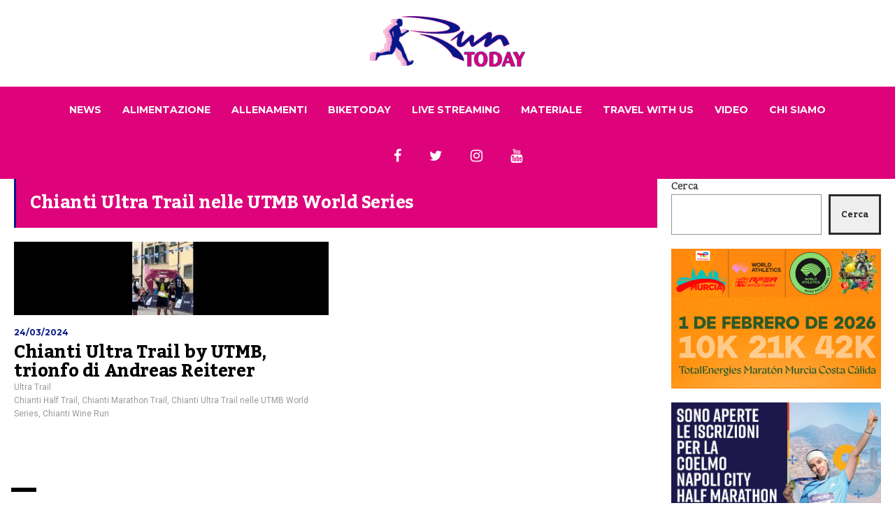

--- FILE ---
content_type: text/html; charset=UTF-8
request_url: https://runtoday.it/tag/chianti-ultra-trail-nelle-utmb-world-series/
body_size: 63371
content:


<!DOCTYPE html>

<html lang="it-IT">

	<head>

    	<meta name="viewport" content="width=device-width, initial-scale=1, user-scalable=no">

        <meta charset="UTF-8">

        
        <link rel="pingback" href="https://runtoday.it/xmlrpc.php" />

		<meta name='robots' content='index, follow, max-image-preview:large, max-snippet:-1, max-video-preview:-1' />
	<style>img:is([sizes="auto" i], [sizes^="auto," i]) { contain-intrinsic-size: 3000px 1500px }</style>
	
	<!-- This site is optimized with the Yoast SEO plugin v26.7 - https://yoast.com/wordpress/plugins/seo/ -->
	<title>Chianti Ultra Trail nelle UTMB World Series Archivi - RunToDay</title>
	<link rel="canonical" href="https://runtoday.it/tag/chianti-ultra-trail-nelle-utmb-world-series/" />
	<meta property="og:locale" content="it_IT" />
	<meta property="og:type" content="article" />
	<meta property="og:title" content="Chianti Ultra Trail nelle UTMB World Series Archivi - RunToDay" />
	<meta property="og:url" content="https://runtoday.it/tag/chianti-ultra-trail-nelle-utmb-world-series/" />
	<meta property="og:site_name" content="RunToDay" />
	<script type="application/ld+json" class="yoast-schema-graph">{"@context":"https://schema.org","@graph":[{"@type":"CollectionPage","@id":"https://runtoday.it/tag/chianti-ultra-trail-nelle-utmb-world-series/","url":"https://runtoday.it/tag/chianti-ultra-trail-nelle-utmb-world-series/","name":"Chianti Ultra Trail nelle UTMB World Series Archivi - RunToDay","isPartOf":{"@id":"https://runtoday.it/#website"},"primaryImageOfPage":{"@id":"https://runtoday.it/tag/chianti-ultra-trail-nelle-utmb-world-series/#primaryimage"},"image":{"@id":"https://runtoday.it/tag/chianti-ultra-trail-nelle-utmb-world-series/#primaryimage"},"thumbnailUrl":"https://runtoday.it/wp-content/uploads/2024/03/Progetto-senza-titolo-10.jpg","breadcrumb":{"@id":"https://runtoday.it/tag/chianti-ultra-trail-nelle-utmb-world-series/#breadcrumb"},"inLanguage":"it-IT"},{"@type":"ImageObject","inLanguage":"it-IT","@id":"https://runtoday.it/tag/chianti-ultra-trail-nelle-utmb-world-series/#primaryimage","url":"https://runtoday.it/wp-content/uploads/2024/03/Progetto-senza-titolo-10.jpg","contentUrl":"https://runtoday.it/wp-content/uploads/2024/03/Progetto-senza-titolo-10.jpg","width":1920,"height":450},{"@type":"BreadcrumbList","@id":"https://runtoday.it/tag/chianti-ultra-trail-nelle-utmb-world-series/#breadcrumb","itemListElement":[{"@type":"ListItem","position":1,"name":"Home","item":"https://runtoday.it/"},{"@type":"ListItem","position":2,"name":"Chianti Ultra Trail nelle UTMB World Series"}]},{"@type":"WebSite","@id":"https://runtoday.it/#website","url":"https://runtoday.it/","name":"RunToDay","description":"Running &amp; More","potentialAction":[{"@type":"SearchAction","target":{"@type":"EntryPoint","urlTemplate":"https://runtoday.it/?s={search_term_string}"},"query-input":{"@type":"PropertyValueSpecification","valueRequired":true,"valueName":"search_term_string"}}],"inLanguage":"it-IT"}]}</script>
	<!-- / Yoast SEO plugin. -->


<link rel='dns-prefetch' href='//fonts.googleapis.com' />
<link rel="alternate" type="application/rss+xml" title="RunToDay &raquo; Feed" href="https://runtoday.it/feed/" />
<link rel="alternate" type="application/rss+xml" title="RunToDay &raquo; Feed dei commenti" href="https://runtoday.it/comments/feed/" />
<link rel="alternate" type="application/rss+xml" title="RunToDay &raquo; Chianti Ultra Trail nelle UTMB World Series Feed del tag" href="https://runtoday.it/tag/chianti-ultra-trail-nelle-utmb-world-series/feed/" />
<script type="text/javascript">
/* <![CDATA[ */
window._wpemojiSettings = {"baseUrl":"https:\/\/s.w.org\/images\/core\/emoji\/16.0.1\/72x72\/","ext":".png","svgUrl":"https:\/\/s.w.org\/images\/core\/emoji\/16.0.1\/svg\/","svgExt":".svg","source":{"concatemoji":"https:\/\/runtoday.it\/wp-includes\/js\/wp-emoji-release.min.js?ver=6.8.3"}};
/*! This file is auto-generated */
!function(s,n){var o,i,e;function c(e){try{var t={supportTests:e,timestamp:(new Date).valueOf()};sessionStorage.setItem(o,JSON.stringify(t))}catch(e){}}function p(e,t,n){e.clearRect(0,0,e.canvas.width,e.canvas.height),e.fillText(t,0,0);var t=new Uint32Array(e.getImageData(0,0,e.canvas.width,e.canvas.height).data),a=(e.clearRect(0,0,e.canvas.width,e.canvas.height),e.fillText(n,0,0),new Uint32Array(e.getImageData(0,0,e.canvas.width,e.canvas.height).data));return t.every(function(e,t){return e===a[t]})}function u(e,t){e.clearRect(0,0,e.canvas.width,e.canvas.height),e.fillText(t,0,0);for(var n=e.getImageData(16,16,1,1),a=0;a<n.data.length;a++)if(0!==n.data[a])return!1;return!0}function f(e,t,n,a){switch(t){case"flag":return n(e,"\ud83c\udff3\ufe0f\u200d\u26a7\ufe0f","\ud83c\udff3\ufe0f\u200b\u26a7\ufe0f")?!1:!n(e,"\ud83c\udde8\ud83c\uddf6","\ud83c\udde8\u200b\ud83c\uddf6")&&!n(e,"\ud83c\udff4\udb40\udc67\udb40\udc62\udb40\udc65\udb40\udc6e\udb40\udc67\udb40\udc7f","\ud83c\udff4\u200b\udb40\udc67\u200b\udb40\udc62\u200b\udb40\udc65\u200b\udb40\udc6e\u200b\udb40\udc67\u200b\udb40\udc7f");case"emoji":return!a(e,"\ud83e\udedf")}return!1}function g(e,t,n,a){var r="undefined"!=typeof WorkerGlobalScope&&self instanceof WorkerGlobalScope?new OffscreenCanvas(300,150):s.createElement("canvas"),o=r.getContext("2d",{willReadFrequently:!0}),i=(o.textBaseline="top",o.font="600 32px Arial",{});return e.forEach(function(e){i[e]=t(o,e,n,a)}),i}function t(e){var t=s.createElement("script");t.src=e,t.defer=!0,s.head.appendChild(t)}"undefined"!=typeof Promise&&(o="wpEmojiSettingsSupports",i=["flag","emoji"],n.supports={everything:!0,everythingExceptFlag:!0},e=new Promise(function(e){s.addEventListener("DOMContentLoaded",e,{once:!0})}),new Promise(function(t){var n=function(){try{var e=JSON.parse(sessionStorage.getItem(o));if("object"==typeof e&&"number"==typeof e.timestamp&&(new Date).valueOf()<e.timestamp+604800&&"object"==typeof e.supportTests)return e.supportTests}catch(e){}return null}();if(!n){if("undefined"!=typeof Worker&&"undefined"!=typeof OffscreenCanvas&&"undefined"!=typeof URL&&URL.createObjectURL&&"undefined"!=typeof Blob)try{var e="postMessage("+g.toString()+"("+[JSON.stringify(i),f.toString(),p.toString(),u.toString()].join(",")+"));",a=new Blob([e],{type:"text/javascript"}),r=new Worker(URL.createObjectURL(a),{name:"wpTestEmojiSupports"});return void(r.onmessage=function(e){c(n=e.data),r.terminate(),t(n)})}catch(e){}c(n=g(i,f,p,u))}t(n)}).then(function(e){for(var t in e)n.supports[t]=e[t],n.supports.everything=n.supports.everything&&n.supports[t],"flag"!==t&&(n.supports.everythingExceptFlag=n.supports.everythingExceptFlag&&n.supports[t]);n.supports.everythingExceptFlag=n.supports.everythingExceptFlag&&!n.supports.flag,n.DOMReady=!1,n.readyCallback=function(){n.DOMReady=!0}}).then(function(){return e}).then(function(){var e;n.supports.everything||(n.readyCallback(),(e=n.source||{}).concatemoji?t(e.concatemoji):e.wpemoji&&e.twemoji&&(t(e.twemoji),t(e.wpemoji)))}))}((window,document),window._wpemojiSettings);
/* ]]> */
</script>
<style id='wp-emoji-styles-inline-css' type='text/css'>

	img.wp-smiley, img.emoji {
		display: inline !important;
		border: none !important;
		box-shadow: none !important;
		height: 1em !important;
		width: 1em !important;
		margin: 0 0.07em !important;
		vertical-align: -0.1em !important;
		background: none !important;
		padding: 0 !important;
	}
</style>
<link rel='stylesheet' id='wp-block-library-css' href='https://runtoday.it/wp-includes/css/dist/block-library/style.min.css?ver=6.8.3' type='text/css' media='all' />
<style id='classic-theme-styles-inline-css' type='text/css'>
/*! This file is auto-generated */
.wp-block-button__link{color:#fff;background-color:#32373c;border-radius:9999px;box-shadow:none;text-decoration:none;padding:calc(.667em + 2px) calc(1.333em + 2px);font-size:1.125em}.wp-block-file__button{background:#32373c;color:#fff;text-decoration:none}
</style>
<style id='global-styles-inline-css' type='text/css'>
:root{--wp--preset--aspect-ratio--square: 1;--wp--preset--aspect-ratio--4-3: 4/3;--wp--preset--aspect-ratio--3-4: 3/4;--wp--preset--aspect-ratio--3-2: 3/2;--wp--preset--aspect-ratio--2-3: 2/3;--wp--preset--aspect-ratio--16-9: 16/9;--wp--preset--aspect-ratio--9-16: 9/16;--wp--preset--color--black: #000000;--wp--preset--color--cyan-bluish-gray: #abb8c3;--wp--preset--color--white: #ffffff;--wp--preset--color--pale-pink: #f78da7;--wp--preset--color--vivid-red: #cf2e2e;--wp--preset--color--luminous-vivid-orange: #ff6900;--wp--preset--color--luminous-vivid-amber: #fcb900;--wp--preset--color--light-green-cyan: #7bdcb5;--wp--preset--color--vivid-green-cyan: #00d084;--wp--preset--color--pale-cyan-blue: #8ed1fc;--wp--preset--color--vivid-cyan-blue: #0693e3;--wp--preset--color--vivid-purple: #9b51e0;--wp--preset--gradient--vivid-cyan-blue-to-vivid-purple: linear-gradient(135deg,rgba(6,147,227,1) 0%,rgb(155,81,224) 100%);--wp--preset--gradient--light-green-cyan-to-vivid-green-cyan: linear-gradient(135deg,rgb(122,220,180) 0%,rgb(0,208,130) 100%);--wp--preset--gradient--luminous-vivid-amber-to-luminous-vivid-orange: linear-gradient(135deg,rgba(252,185,0,1) 0%,rgba(255,105,0,1) 100%);--wp--preset--gradient--luminous-vivid-orange-to-vivid-red: linear-gradient(135deg,rgba(255,105,0,1) 0%,rgb(207,46,46) 100%);--wp--preset--gradient--very-light-gray-to-cyan-bluish-gray: linear-gradient(135deg,rgb(238,238,238) 0%,rgb(169,184,195) 100%);--wp--preset--gradient--cool-to-warm-spectrum: linear-gradient(135deg,rgb(74,234,220) 0%,rgb(151,120,209) 20%,rgb(207,42,186) 40%,rgb(238,44,130) 60%,rgb(251,105,98) 80%,rgb(254,248,76) 100%);--wp--preset--gradient--blush-light-purple: linear-gradient(135deg,rgb(255,206,236) 0%,rgb(152,150,240) 100%);--wp--preset--gradient--blush-bordeaux: linear-gradient(135deg,rgb(254,205,165) 0%,rgb(254,45,45) 50%,rgb(107,0,62) 100%);--wp--preset--gradient--luminous-dusk: linear-gradient(135deg,rgb(255,203,112) 0%,rgb(199,81,192) 50%,rgb(65,88,208) 100%);--wp--preset--gradient--pale-ocean: linear-gradient(135deg,rgb(255,245,203) 0%,rgb(182,227,212) 50%,rgb(51,167,181) 100%);--wp--preset--gradient--electric-grass: linear-gradient(135deg,rgb(202,248,128) 0%,rgb(113,206,126) 100%);--wp--preset--gradient--midnight: linear-gradient(135deg,rgb(2,3,129) 0%,rgb(40,116,252) 100%);--wp--preset--font-size--small: 13px;--wp--preset--font-size--medium: 20px;--wp--preset--font-size--large: 36px;--wp--preset--font-size--x-large: 42px;--wp--preset--spacing--20: 0.44rem;--wp--preset--spacing--30: 0.67rem;--wp--preset--spacing--40: 1rem;--wp--preset--spacing--50: 1.5rem;--wp--preset--spacing--60: 2.25rem;--wp--preset--spacing--70: 3.38rem;--wp--preset--spacing--80: 5.06rem;--wp--preset--shadow--natural: 6px 6px 9px rgba(0, 0, 0, 0.2);--wp--preset--shadow--deep: 12px 12px 50px rgba(0, 0, 0, 0.4);--wp--preset--shadow--sharp: 6px 6px 0px rgba(0, 0, 0, 0.2);--wp--preset--shadow--outlined: 6px 6px 0px -3px rgba(255, 255, 255, 1), 6px 6px rgba(0, 0, 0, 1);--wp--preset--shadow--crisp: 6px 6px 0px rgba(0, 0, 0, 1);}:where(.is-layout-flex){gap: 0.5em;}:where(.is-layout-grid){gap: 0.5em;}body .is-layout-flex{display: flex;}.is-layout-flex{flex-wrap: wrap;align-items: center;}.is-layout-flex > :is(*, div){margin: 0;}body .is-layout-grid{display: grid;}.is-layout-grid > :is(*, div){margin: 0;}:where(.wp-block-columns.is-layout-flex){gap: 2em;}:where(.wp-block-columns.is-layout-grid){gap: 2em;}:where(.wp-block-post-template.is-layout-flex){gap: 1.25em;}:where(.wp-block-post-template.is-layout-grid){gap: 1.25em;}.has-black-color{color: var(--wp--preset--color--black) !important;}.has-cyan-bluish-gray-color{color: var(--wp--preset--color--cyan-bluish-gray) !important;}.has-white-color{color: var(--wp--preset--color--white) !important;}.has-pale-pink-color{color: var(--wp--preset--color--pale-pink) !important;}.has-vivid-red-color{color: var(--wp--preset--color--vivid-red) !important;}.has-luminous-vivid-orange-color{color: var(--wp--preset--color--luminous-vivid-orange) !important;}.has-luminous-vivid-amber-color{color: var(--wp--preset--color--luminous-vivid-amber) !important;}.has-light-green-cyan-color{color: var(--wp--preset--color--light-green-cyan) !important;}.has-vivid-green-cyan-color{color: var(--wp--preset--color--vivid-green-cyan) !important;}.has-pale-cyan-blue-color{color: var(--wp--preset--color--pale-cyan-blue) !important;}.has-vivid-cyan-blue-color{color: var(--wp--preset--color--vivid-cyan-blue) !important;}.has-vivid-purple-color{color: var(--wp--preset--color--vivid-purple) !important;}.has-black-background-color{background-color: var(--wp--preset--color--black) !important;}.has-cyan-bluish-gray-background-color{background-color: var(--wp--preset--color--cyan-bluish-gray) !important;}.has-white-background-color{background-color: var(--wp--preset--color--white) !important;}.has-pale-pink-background-color{background-color: var(--wp--preset--color--pale-pink) !important;}.has-vivid-red-background-color{background-color: var(--wp--preset--color--vivid-red) !important;}.has-luminous-vivid-orange-background-color{background-color: var(--wp--preset--color--luminous-vivid-orange) !important;}.has-luminous-vivid-amber-background-color{background-color: var(--wp--preset--color--luminous-vivid-amber) !important;}.has-light-green-cyan-background-color{background-color: var(--wp--preset--color--light-green-cyan) !important;}.has-vivid-green-cyan-background-color{background-color: var(--wp--preset--color--vivid-green-cyan) !important;}.has-pale-cyan-blue-background-color{background-color: var(--wp--preset--color--pale-cyan-blue) !important;}.has-vivid-cyan-blue-background-color{background-color: var(--wp--preset--color--vivid-cyan-blue) !important;}.has-vivid-purple-background-color{background-color: var(--wp--preset--color--vivid-purple) !important;}.has-black-border-color{border-color: var(--wp--preset--color--black) !important;}.has-cyan-bluish-gray-border-color{border-color: var(--wp--preset--color--cyan-bluish-gray) !important;}.has-white-border-color{border-color: var(--wp--preset--color--white) !important;}.has-pale-pink-border-color{border-color: var(--wp--preset--color--pale-pink) !important;}.has-vivid-red-border-color{border-color: var(--wp--preset--color--vivid-red) !important;}.has-luminous-vivid-orange-border-color{border-color: var(--wp--preset--color--luminous-vivid-orange) !important;}.has-luminous-vivid-amber-border-color{border-color: var(--wp--preset--color--luminous-vivid-amber) !important;}.has-light-green-cyan-border-color{border-color: var(--wp--preset--color--light-green-cyan) !important;}.has-vivid-green-cyan-border-color{border-color: var(--wp--preset--color--vivid-green-cyan) !important;}.has-pale-cyan-blue-border-color{border-color: var(--wp--preset--color--pale-cyan-blue) !important;}.has-vivid-cyan-blue-border-color{border-color: var(--wp--preset--color--vivid-cyan-blue) !important;}.has-vivid-purple-border-color{border-color: var(--wp--preset--color--vivid-purple) !important;}.has-vivid-cyan-blue-to-vivid-purple-gradient-background{background: var(--wp--preset--gradient--vivid-cyan-blue-to-vivid-purple) !important;}.has-light-green-cyan-to-vivid-green-cyan-gradient-background{background: var(--wp--preset--gradient--light-green-cyan-to-vivid-green-cyan) !important;}.has-luminous-vivid-amber-to-luminous-vivid-orange-gradient-background{background: var(--wp--preset--gradient--luminous-vivid-amber-to-luminous-vivid-orange) !important;}.has-luminous-vivid-orange-to-vivid-red-gradient-background{background: var(--wp--preset--gradient--luminous-vivid-orange-to-vivid-red) !important;}.has-very-light-gray-to-cyan-bluish-gray-gradient-background{background: var(--wp--preset--gradient--very-light-gray-to-cyan-bluish-gray) !important;}.has-cool-to-warm-spectrum-gradient-background{background: var(--wp--preset--gradient--cool-to-warm-spectrum) !important;}.has-blush-light-purple-gradient-background{background: var(--wp--preset--gradient--blush-light-purple) !important;}.has-blush-bordeaux-gradient-background{background: var(--wp--preset--gradient--blush-bordeaux) !important;}.has-luminous-dusk-gradient-background{background: var(--wp--preset--gradient--luminous-dusk) !important;}.has-pale-ocean-gradient-background{background: var(--wp--preset--gradient--pale-ocean) !important;}.has-electric-grass-gradient-background{background: var(--wp--preset--gradient--electric-grass) !important;}.has-midnight-gradient-background{background: var(--wp--preset--gradient--midnight) !important;}.has-small-font-size{font-size: var(--wp--preset--font-size--small) !important;}.has-medium-font-size{font-size: var(--wp--preset--font-size--medium) !important;}.has-large-font-size{font-size: var(--wp--preset--font-size--large) !important;}.has-x-large-font-size{font-size: var(--wp--preset--font-size--x-large) !important;}
:where(.wp-block-post-template.is-layout-flex){gap: 1.25em;}:where(.wp-block-post-template.is-layout-grid){gap: 1.25em;}
:where(.wp-block-columns.is-layout-flex){gap: 2em;}:where(.wp-block-columns.is-layout-grid){gap: 2em;}
:root :where(.wp-block-pullquote){font-size: 1.5em;line-height: 1.6;}
</style>
<link rel='stylesheet' id='hunted-fonts-css' href='//fonts.googleapis.com/css?family=Kadwa%3A300%2C300i%2C400%2C400i%2C700%2C700i%7CMontserrat%3A300%2C300i%2C400%2C400i%2C700%2C700i%7CRoboto%3A300%2C300i%2C400%2C400i%2C700%2C700i' type='text/css' media='all' />
<link rel='stylesheet' id='normalize-css' href='https://runtoday.it/wp-content/themes/hunted/css/normalize.css?ver=6.8.3' type='text/css' media='all' />
<link rel='stylesheet' id='hunted-style-css' href='https://runtoday.it/wp-content/themes/hunted/style.css?ver=6.8.3' type='text/css' media='all' />
<link rel='stylesheet' id='font-awesome-css' href='https://runtoday.it/wp-content/themes/hunted/css/font-awesome.min.css?ver=4.6.3' type='text/css' media='all' />
<link rel='stylesheet' id='bxslider-css' href='https://runtoday.it/wp-content/themes/hunted/css/jquery.bxslider.css?ver=6.8.3' type='text/css' media='all' />
<link rel='stylesheet' id='hunted-responsive-css' href='https://runtoday.it/wp-content/themes/hunted/css/responsive.css?ver=6.8.3' type='text/css' media='all' />
<link rel='stylesheet' id='slicknav-css' href='https://runtoday.it/wp-content/themes/hunted/css/slicknav.css?ver=6.8.3' type='text/css' media='all' />
<style id='slicknav-inline-css' type='text/css'>


			body { background-color: #FFF; }

			

			.site-mid,
			.header-widgets-container { background-color: #FFF; }

			

			input, textarea { border-color: #CCC; background-color: #FFF; color: #2b2b2b; }
			select { background-color: #CCC; color: #2b2b2b; }
			table, th, td { border-color: #CCC; }
			blockquote, pre { background-color: #061788; color: #ffffff; }

			

			span.page-numbers.dots,
			span.page-numbers.current,
			.pagenavi a.page-numbers,
			.pagenavi a.page-numbers:visited,
			.page-navi-prev-badge,
			.page-navi-next-badge { color: #999999; }
			.pagenavi a.page-numbers:hover { color: #de037a; }
			span.page-numbers.current { color: #CCC; }

			.pagenavi a.next.page-numbers,
			.pagenavi a.prev.page-numbers,
			.nothing-found,
			.page-404 { background-color: #FFF; color: #999999; border-color: #CCC; }
			.filter-bar { background-color: #de037a; color: #ffffff; border-color: #061788; }
			.pagenavi a.next.page-numbers:hover,
			.pagenavi a.prev.page-numbers:hover { background-color: #061788; color: #ffffff; border-color: #de037a; }
			#googleMap { height: 500px; }

			

				.site-mid,
				.header-widgets-container { max-width: 100%; }

				

			article.post,
			.author-desc { background-color: #FFF; color: #2b2b2b; }

			article a,
			article a:visited,
			.author-box-outer a,
			.author-box-outer a:visited,
			.page-navi a,
			.page-navi a:visited { color: #000000; }
			article a:hover,
			.author-box-outer a:hover,
			.page-navi a:hover { color: #de037a; }

			article .listing-comment a,
			article .listing-comment a:visited,
			article .listing-comment-w-o-date a,
			article .listing-comment-w-o-date a:visited,
			article .home-cat-tag-page a,
			article .home-cat-tag-page a:visited,
			.author-links a,
			.author-links a:visited { color: #999999; }
			article .listing-date a,
			article .listing-date a:visited { color: #061788; }
			article .listing-date a:hover,
			article .listing-comment a:hover,
			article .listing-comment-w-o-date a:hover,
			article .home-cat-tag-page a:hover,
			a.btnReadMore,
			a.btnReadMore:visited,
			.author-links a:hover { color: #de037a; }
			a.btnReadMore:hover { color: #061788; }
			article .post-styleZ-info .table-cell-middle,
			.author-box-outer { border-color: #CCC; }
			article .home-cat-tag-page,
			.author-bar-avatar,
			.author-bar-date-views,
			.share-bar span { color: #999999; }
			.header-area-date { color: #061788; }
			.author-bar-avatar,
			.hunted-sep { border-color: #de037a; }

			article.post h1, article.post h2, article.post h3, article.post h4, article.post h5, article.post h6 { color: #000000; }
			.sticky-icon { background-color: #de037a; color: #ffffff; }
			article .wp-caption p.wp-caption-text { background: rgba(0,0,0, 0.7); color: #ffffff; }
			article .wp-caption a,
			article .wp-caption a:visited,
			blockquote a,
			blockquote a:visited { color: #de037a; }
			article .wp-caption a:hover,
			blockquote a:hover { color: #CCC; }
			.wpcf7-form p { color: #999999; }

			

			.related-posts a .listing-box,
			.related-posts a:visited .listing-box { color: #000000; }
			.related-posts a .listing-box .listing-date,
			.related-posts a:visited .listing-box .listing-date { color: #000000; }
			.related-posts a:hover .listing-box { color: #de037a; }

			

			.comments-container { background-color: #FFF; color: #2b2b2b; }
			.comment-reply-title,
			.comments .comments-hdr { color: #000000; }
			.comments a,
			.comments a:visited,
			.comment-author-name { color: #061788; }
			.comments a:hover { color: #de037a; }
			.comments-paging .page-numbers.current,
			.comment-date,
			.must-log-in,
			.logged-in-as,
			.comment-input-hdr { color: #999999; }
			.comments span.page-numbers.current { color: #CCC; }
			input[type="submit"] { background-color: #ffffff; color: #999999; border-color: #CCC; }
			input[type="submit"]:hover { background-color: #061788; color: #ffffff; border-color: #de037a; }

			.btnEdit,
			.btnReply { background-color: #ffffff; border-color: #CCC; }
			a.comment-edit-link,
			a.comment-edit-link:visited,
			a.comment-reply-link,
			a.comment-reply-link:visited,
			a.comment-reply-login,
			a.comment-reply-login:visited { color: #999999; }
			.btnEdit:hover,
			.btnReply:hover { background-color: #061788; border-color: #de037a; }
			a.comment-edit-link:hover,
			a.comment-reply-link:hover,
			a.comment-reply-login:hover { color: #ffffff; }

			.comment-awaiting { color: #de037a; }
			.comment-text h1, .comment-text h2, .comment-text h3, .comment-text h4, .comment-text h5, .comment-text h6 { color: #000000; }

			

				.top-line-outer,
				.top-line-inner { background-color: #061788; padding: 0px; }

				.top-line-container { max-width: 100%; }

			.spot-messages,
			.spot-messages a,
			.spot-messages a:visited,
			.assign-menu { color: #ffffff; }

			.mobile-header,
			#sticky-menu-container { background-color: #de037a; }
			.hunted-menu-button,
			.slicknav_menu a,
			.slicknav_menu a:visited { color: #ffffff; }
			.slicknav_menu a:hover { color: #061788; }
			.header-menu-touch { border-color: #ffffff; }

			.logo-text a,
			.logo-text a:visited { color: #FFF; }
			h1.logo-text { font-size: 30px; }
			.mobile-header h1.logo-text,
			#sticky-menu h1.logo-text { font-size: 25px; }

			

			.header-menu-outer a,
			.header-menu-outer a:visited,
			.header-menu-outer li.nav-sep { color: #ffffff; }
			.header-menu-outer a:hover { color: #de037a; }

			.site-nav2 a,
			.site-nav2 a:visited,
			.btn-to-top,
			.header-social .social-menu-item,
			.hunted-top-search-button,
			.top-search input,
			.top-search-touch input,
			.top-search-touch i { color: #ffffff; }
			.site-nav2 a:hover,
			.btn-to-top:hover,
			.header-social .social-menu-item:hover,
			.hunted-top-search-button:hover { color: #061788; }
			.site-nav2 li ul { background-color: #de037a; }
			.site-nav2 li ul a,
			.site-nav2 li ul a:visited { color: #ffffff; }
			.site-nav2 li ul a:hover { color: #061788; }

			.site-top-container,
			.menu-sticky,
			.top-search input,
			.top-search-touch input { background-color: #de037a; }

			

				.site-top-container { text-align: center; }
				.site-top-container .top-extra-outer { float: none; display: inline-block; margin-left: 30px; }

				

				.site-logo-outer { display: block; text-align: center; padding: 20px 0px 20px 0px; background-color: #ffffff; }
				.site-logo-container { display: inline-block; }

				.site-logo-container img { height: auto; }

				.site-logo-left-handler { display: inline-table; vertical-align: middle; margin: 0px; }

				.site-logo-left-handler,
				.top-extra { height: 66px; }
				.site-logo-container img { max-height: 80px; }

				

			.sticky-logo-outer,
			#sticky-menu .top-extra { height: 50px; }

			.site-top-container { padding-left: 0px; padding-right: 0px; }

			

				.site-top { max-width: 100%; padding: 0px; }

				@media all and (min-width: 960px) {

				#site-menu,
				#site-menu-sticky,
				#sticky-menu { display: block; }
				.mobile-header { display: none; }
				.site-top { margin-top: 0px; display: block; }
				body { margin-top: 0px; }

				.spot-messages {
					float: left;
					width: 50%;
				}

				.header-menu-outer {
					display: inline-block;
					text-align: center;
					font-size: 0;
				}

			}

			

			.slider-caption,
			.slide-info-inner { color: #ffffff; }
			.slider-date,
			.slider-author,
			.slider-comment-icon,
			.slider-categories { color: #CCC; }
			.slider-author-avatar { border-color: #de037a; }

			

				.slide-text { background: rgba(6,23,136,0); -webkit-transition: all 0.3s ease-out; transition: all 0.3s ease-out; }
				.slide-a:hover .slide-text { background: rgba(6,23,136, 1); }

				

				.hunted-slider-container .bx-wrapper .bx-pager.bx-default-pager a { background-color: #FFF; }
				.hunted-slider-container .bx-wrapper .bx-controls-direction a,
				.hunted-slider-container .bx-wrapper .bx-controls-direction a:visited { color: #FFF; }
				.hunted-slider-container .bx-wrapper .bx-controls-direction a:hover { color: #de037a; }

				

				.bx-wrapper .bx-pager.bx-default-pager a { width: 40px; height: 6px; }

				

				.bx-wrapper .bx-pager { text-align: center; }
				.bx-wrapper .bx-pager.bx-default-pager a { text-indent: -9999px; }

				

				.hunted-slider-container { display: block; }

				

			.widget-item h2,
			.widget-view-all { color: #061788; background-color: #CCC; border-color: #de037a; }
			.widget-view-all:hover { color: #ffffff; background-color: #000000; }

			.widget-item { background-color: #FFF; color: #2b2b2b; border-bottom-color: #CCC; }
			.widget-item a,
			.hunted-post-widget .post-styleZ { color: #000000; }
			.widget-item .table-cell-middle,
			.hunted-post-widget .post-styleZ .table-cell-middle { border-bottom-color: #CCC; }
			.widget-item a:hover,
			.hunted-post-widget .post-styleZ:hover { color: #de037a; }

			.widget-item .wp-tag-cloud li { background-color: #FFF; border-color: #CCC; }
			.widget-item .wp-tag-cloud li a { color: #999999; }
			.widget-item .wp-tag-cloud li:hover { background-color: #061788; border-color: #de037a; }
			.widget-item .wp-tag-cloud li:hover a { color: #ffffff; }

			.social-widget-outer { background-color: #de037a; }
			.social-widget li a,
			.social-widget li a:hover { color: #ffffff; }

			.search-widget-inner { border-bottom-color: #CCC; }
			.search-widget-s-icon,
			.search-widget-s-pro-icon { color: #de037a; }
			.search-widget-s-icon:hover,
			.search-widget-s-pro-icon:hover { color: #061788; }
			.search-widget-input { background-color: #FFF !important; color: #000000 !important; }

			.hunted-posts-widget .listing-date { color: #061788; }
			.hunted-posts-widget .listing-comment,
			.hunted-posts-widget .listing-comment-w-o-date,
			.post-styleZ-info .sponsored-post { color: #999999; }
			.recent-comment-author { color: #999999; }

			

			.footer-box-outer { background-color: #061788; }

			.footer-bottom-outer { background-color: #CCC; }
			.footer-bottom-outer a,
			.footer-menu-outer li.nav-sep,
			.footer-text,
			.footer-menu-outer .assign-menu { color: #999999; }
			.footer-bottom-outer a:hover { color: #de037a; }

			.widget-item-footer h2 { color: #ffffff  border-color: #de037a; }

			.widget-item-footer { color: #CCC; }
			.widget-item-footer a,
			.footer-widget-area .hunted-post-widget .post-styleZ { color: #ffffff; }
			.widget-item-footer a:hover,
			.footer-widget-area .hunted-post-widget .post-styleZ:hover { color: #de037a; }

			.widget-item-footer .wp-tag-cloud li { background-color: #061788; border-color: #ffffff; }
			.widget-item-footer .wp-tag-cloud li a { color: #ffffff; }
			.widget-item-footer .wp-tag-cloud li:hover { background-color: #ffffff; border-color: #de037a; }
			.widget-item-footer .wp-tag-cloud li:hover a { color: #de037a; }

			.widget-item-footer input, .widget-item-footer textarea { border-color: #ffffff; background-color: #061788; color: #2b2b2b; }
			.widget-item-footer select { background-color: #ffffff; color: #2b2b2b; }

			.footer-widget-area .search-widget-s-icon:hover,
			.footer-widget-area .search-widget-s-pro-icon:hover { color: #ffffff; }
			.footer-widget-area .search-widget-input { background-color: #061788 !important; color: #ffffff !important; }

			.footer-widget-area .hunted-posts-widget .listing-date { color: #CCC; }

			

				.leaderboard-responsive.leaderboard-full,
				.leaderboard-responsive.leaderboard-among { display: block; }

				

			.mc4wp-form input[type="submit"] { background-color: #ffffff; color: #999999; border-color: #CCC; }
			.mc4wp-form input[type="submit"]:hover { background-color: #061788; color: #ffffff; border-color: #de037a; }

			.widget-item-footer .mc4wp-form input[type="submit"] { background-color: #061788; color: #ffffff; border-color: #ffffff; }
			.widget-item-footer .mc4wp-form input[type="submit"]:hover { background-color: #ffffff; color: #de037a; border-color: #de037a; }

			.newsletter-bar { background-color: #de037a; color: #ffffff; }
			.newsletter-bar .mc4wp-form input[type="text"],
			.newsletter-bar .mc4wp-form input[type="email"] { border-color: #ffffff; color: #ffffff; }
			.newsletter-bar .mc4wp-form input[type="submit"] { background-color: #061788; border-color: #ffffff; color: #ffffff; }
			.newsletter-bar .mc4wp-form input[type="submit"]:hover { background-color: #de037a; }
			.newsletter-bar ::-webkit-input-placeholder {
				color: #ffffff
			}
			.newsletter-bar :-moz-placeholder {
			   color: #ffffff
			   opacity: 1;
			}
			.newsletter-bar ::-moz-placeholder {
			   color: #ffffff
			   opacity: 1;
			}
			.newsletter-bar :-ms-input-placeholder {
			   color: #ffffff
			}

			

			.hunted-font-1, .comment-reply-title, .widget_search .widget-item-inner, .widget_rss .widget-item-inner ul li a.rsswidget, .widget_recent_entries .widget-item-inner {
				font-family: "Kadwa", serif;
				letter-spacing: -0.02em;
			}

			.hunted-font-2, .comment-form input, .comment-form textarea, .comment-form p.comment-subscription-form, blockquote, .widget_rss cite, .widget_text .widget-item-inner, .widget_rss .widget-item-inner, .widget_tag_cloud .widget-item-inner, .newsletter-bar .mc4wp-form, .wpcf7-form input, .wpcf7-form textarea, .widget_mc4wp_form_widget, .mc4wp-form, p.comment-form-cookies-consent label[for="wp-comment-cookies-consent"] {
				font-family: "Roboto", sans-serif;
			}

			.hunted-font-3, .footer-nav, .rss-date, input[type="submit"], .wpcf7-form p, .widget_categories .widget-item-inner, .widget_archive .widget-item-inner, .widget_pages .widget-item-inner, .widget_meta .widget-item-inner, .widget_nav_menu .widget-item-inner, .widget_recent_comments .widget-item-inner, .widget_calendar .widget-item-inner {
				font-family: "Montserrat", sans-serif;
			}

			

			.wp-block-pullquote { border-color: #de037a; }
			.wp-block-pullquote.is-style-default { background-color: #061788; color: #ffffff; }

			.wp-block-verse,
			.wp-block-pullquote blockquote,
			.wp-block-pullquote cite { font-family: "Kadwa", serif;; }

			.wp-block-image figcaption,
			.wp-block-embed figcaption,
			.wp-block-audio figcaption,
			.wp-block-video figcaption,
			.wp-block-latest-posts time { color: #999999; }

			.wp-block-table td,
			.wp-block-separator { border-color: #999999; }

			.wp-block-media-text { color: #000000; }

			.wp-block-verse,
			.wp-block-code,
			.wp-block-preformatted { background-color: #FFF; color: #2b2b2b; }

			.site-nav2 li ul {
    background-color: #FFF;
}
.site-nav2 li ul li:first-child {
    margin-top: 10px;
    background-color: #FFF !important;
}
.site-nav2 li ul a, .site-nav2 li ul a {
    color: #de037a;
}
.site-nav2 li ul a, .site-nav2 li ul a:visited {
    color: #de037a;
}
.site-nav2 li ul a, .site-nav2 li ul a:active {
    color: #de037a;
}
.site-nav2 li ul a, .site-nav2 li ul a:hover {
    color: #061788;
}
.top-line-outer{display:none;}
.header-widgets-container{padding:0}
@media (min-width: 760px) {.slider-header {font-size:48px;}}
.footer-text {color:#000}
</style>
<script type="text/javascript" src="https://runtoday.it/wp-includes/js/jquery/jquery.min.js?ver=3.7.1" id="jquery-core-js"></script>
<script type="text/javascript" src="https://runtoday.it/wp-includes/js/jquery/jquery-migrate.min.js?ver=3.4.1" id="jquery-migrate-js"></script>
<link rel="https://api.w.org/" href="https://runtoday.it/wp-json/" /><link rel="alternate" title="JSON" type="application/json" href="https://runtoday.it/wp-json/wp/v2/tags/12249" /><link rel="EditURI" type="application/rsd+xml" title="RSD" href="https://runtoday.it/xmlrpc.php?rsd" />
<meta name="generator" content="WordPress 6.8.3" />
<!-- Analytics by WP Statistics - https://wp-statistics.com -->
<noscript><style>.lazyload[data-src]{display:none !important;}</style></noscript><style>.lazyload{background-image:none !important;}.lazyload:before{background-image:none !important;}</style><link rel="icon" href="https://runtoday.it/wp-content/uploads/2024/06/cropped-Progetto-senza-titolo-76-32x32.jpg" sizes="32x32" />
<link rel="icon" href="https://runtoday.it/wp-content/uploads/2024/06/cropped-Progetto-senza-titolo-76-192x192.jpg" sizes="192x192" />
<link rel="apple-touch-icon" href="https://runtoday.it/wp-content/uploads/2024/06/cropped-Progetto-senza-titolo-76-180x180.jpg" />
<meta name="msapplication-TileImage" content="https://runtoday.it/wp-content/uploads/2024/06/cropped-Progetto-senza-titolo-76-270x270.jpg" />
<script type="text/javascript">
var _iub = _iub || [];
_iub.csConfiguration = {"askConsentAtCookiePolicyUpdate":true,"floatingPreferencesButtonDisplay":"bottom-left","perPurposeConsent":true,"siteId":3668643,"whitelabel":false,"cookiePolicyId":45867777,"lang":"it", "banner":{ "acceptButtonDisplay":true,"closeButtonRejects":true,"customizeButtonDisplay":true,"explicitWithdrawal":true,"listPurposes":true,"showTitle":false }};
</script>
<script type="text/javascript" src="https://cs.iubenda.com/autoblocking/3668643.js"></script>
<script type="text/javascript" src="//cdn.iubenda.com/cs/iubenda_cs.js" charset="UTF-8" async></script>
	</head>



<body class="archive tag tag-chianti-ultra-trail-nelle-utmb-world-series tag-12249 wp-theme-hunted">



	<div class="hiddenInfo">

		<span id="mapInfo_Zoom">15</span>

		<span id="mapInfo_coorN">49.0138</span>

		<span id="mapInfo_coorE">8.38624</span>

		<span id="bxInfo_Controls">arrow</span>

		<span id="bxInfo_Auto">0</span>

		<span id="bxInfo_Controls_Main">both</span>

		<span id="bxInfo_Auto_Main">0</span>

		<span id="bxInfo_Pause">4000</span>

		<span id="bxInfo_Infinite">1</span>

		<span id="bxInfo_Random">0</span>

		<span id="bxInfo_Mode">fade</span>

		<span id="siteUrl">https://runtoday.it</span>

		<span id="trigger-sticky-value">300</span>

		<span id="menu-logo-l-r"></span>

		<span id="medianetVal">0</span>

		<span id="slicknav_apl">1</span>

	</div>



    <div class="body-outer">



    	<!-- Sticky Header -->

	    
        <!-- /Sticky Header -->



        <!-- Mobile Header -->

				<div class="mobile-header clearfix">

					<div class="mobile-logo-outer">

						<div class="mobile-logo-container">

							<a href="https://runtoday.it/"><img alt="theme-sticky-logo-alt" src="[data-uri]" data-src="https://runtoday.it/wp-content/uploads/2020/06/rtd_logo_105.png" decoding="async" class="lazyload" data-eio-rwidth="292" data-eio-rheight="105" /><noscript><img alt="theme-sticky-logo-alt" src="https://runtoday.it/wp-content/uploads/2020/06/rtd_logo_105.png" data-eio="l" /></noscript></a>
						</div>

					</div>

					<div class="hunted-menu-button"><i class="fa fa-navicon"></i></div>

					<div id="touch-menu" class="hunted-font-3 fw700"></div>

				</div>

        <!-- /Mobile Header -->



        <div class="site-top clearfix">

            <div class="site-top-container-outer clearfix">

            	
<div class="site-logo-outer">
    <header class="site-logo-container">
		
            
                <a href="https://runtoday.it/"><img alt="theme-logo-alt" src="[data-uri]" data-src="https://runtoday.it/wp-content/uploads/2020/06/rtd_logo_105.png" decoding="async" class="lazyload" data-eio-rwidth="292" data-eio-rheight="105" /><noscript><img alt="theme-logo-alt" src="https://runtoday.it/wp-content/uploads/2020/06/rtd_logo_105.png" data-eio="l" /></noscript></a>
            
        
	</header>
    
</div>

                <div class="site-top-container clearfix">

                    <div class="site-logo-left-handler"></div><div class="site-menu-outer">
    <div class="site-menu-container hunted-font-3 fw700 clearfix">
	<div class="site-nav2"><ul id="site-menu" class="menu"><li id="menu-item-30676" class="menu-item menu-item-type-custom menu-item-object-custom menu-item-has-children menu-item-30676"><a href="#">NEWS</a>
<ul class="sub-menu">
	<li id="menu-item-30695" class="menu-item menu-item-type-taxonomy menu-item-object-category menu-item-30695"><a href="https://runtoday.it/category/news/attualita/">Attualità</a></li>
	<li id="menu-item-31885" class="menu-item menu-item-type-taxonomy menu-item-object-category menu-item-31885"><a href="https://runtoday.it/category/news/cross/">Cross</a></li>
	<li id="menu-item-30696" class="menu-item menu-item-type-taxonomy menu-item-object-category menu-item-30696"><a href="https://runtoday.it/category/news/half-marathon/">Half Marathon</a></li>
	<li id="menu-item-30697" class="menu-item menu-item-type-taxonomy menu-item-object-category menu-item-30697"><a href="https://runtoday.it/category/news/marathon/">Marathon</a></li>
	<li id="menu-item-30698" class="menu-item menu-item-type-taxonomy menu-item-object-category menu-item-30698"><a href="https://runtoday.it/category/news/trail/">Trail</a></li>
	<li id="menu-item-30699" class="menu-item menu-item-type-taxonomy menu-item-object-category menu-item-30699"><a href="https://runtoday.it/category/news/ultramaratona/">Ultramaratona</a></li>
	<li id="menu-item-30694" class="menu-item menu-item-type-taxonomy menu-item-object-category menu-item-30694"><a href="https://runtoday.it/category/news/altre-distanze/">Altre distanze</a></li>
</ul>
</li>
<li id="menu-item-30700" class="menu-item menu-item-type-taxonomy menu-item-object-category menu-item-30700"><a href="https://runtoday.it/category/alimentazione/">ALIMENTAZIONE</a></li>
<li id="menu-item-30701" class="menu-item menu-item-type-taxonomy menu-item-object-category menu-item-30701"><a href="https://runtoday.it/category/allenamenti/">ALLENAMENTI</a></li>
<li id="menu-item-54909" class="menu-item menu-item-type-taxonomy menu-item-object-category menu-item-54909"><a href="https://runtoday.it/category/biketoday/">BIKETODAY</a></li>
<li id="menu-item-54925" class="menu-item menu-item-type-taxonomy menu-item-object-category menu-item-54925"><a href="https://runtoday.it/category/live-streaming/">LIVE STREAMING</a></li>
<li id="menu-item-30703" class="menu-item menu-item-type-taxonomy menu-item-object-category menu-item-has-children menu-item-30703"><a href="https://runtoday.it/category/materiale/">MATERIALE</a>
<ul class="sub-menu">
	<li id="menu-item-30704" class="menu-item menu-item-type-taxonomy menu-item-object-category menu-item-30704"><a href="https://runtoday.it/category/materiale/abbigliamento/">Abbigliamento</a></li>
	<li id="menu-item-30705" class="menu-item menu-item-type-taxonomy menu-item-object-category menu-item-30705"><a href="https://runtoday.it/category/materiale/accessori/">Accessori</a></li>
	<li id="menu-item-30706" class="menu-item menu-item-type-taxonomy menu-item-object-category menu-item-30706"><a href="https://runtoday.it/category/materiale/calzature/">Calzature</a></li>
</ul>
</li>
<li id="menu-item-30707" class="menu-item menu-item-type-taxonomy menu-item-object-category menu-item-30707"><a href="https://runtoday.it/category/travel-with-us/">TRAVEL WITH US</a></li>
<li id="menu-item-30708" class="menu-item menu-item-type-taxonomy menu-item-object-category menu-item-30708"><a href="https://runtoday.it/category/video/">VIDEO</a></li>
<li id="menu-item-30709" class="menu-item menu-item-type-post_type menu-item-object-page menu-item-30709"><a href="https://runtoday.it/chi-siamo/">CHI SIAMO</a></li>
</ul></div>
	</div>
</div>
<div class="top-extra-outer"><div class="top-extra"><div class="top-extra-inner clearfix"><div class="header-social"><a class="social-menu-item" href="https://www.facebook.com/runtoday.it/" target="_blank"><i class="fa fa-facebook"></i></a><a class="social-menu-item" href="https://twitter.com/runtodayit" target="_blank"><i class="fa fa-twitter"></i></a><a class="social-menu-item" href="https://www.instagram.com/runtoday.it/" target="_blank"><i class="fa fa-instagram"></i></a><a class="social-menu-item" href="https://www.youtube.com/channel/UC3bxhxLj7w339gxIPXBuCOg" target="_blank"><i class="fa fa-youtube"></i></a></div></div></div></div>
				</div>

                
            </div>

        </div>



        
        <div class="top-line-outer">

            <div class="top-line-container">

                <div class="top-line-inner clearfix">

                    <div class="header-menu-outer fw700 clearfix">

                           <div class="assign-menu hunted-font-3">Please assign a Header Menu.</div>
                    </div>

                </div>

            </div>

        </div>

        


        


        


        


        <div class="site-mid clearfix">



        	


            <div class="article-wrapper-outer">


            <div class="clearfix main-container-sidebar-cc2">
                <div class="clearfix site-content-sidebar-cc2">

                                    <!-- filter bar -->
                    <div class="clearfix mb20">
                        <div class="filter-bar">
                            <div class="table-cell-middle">
                                <div class="fs25 hunted-font-1 fw700">Chianti Ultra Trail nelle UTMB World Series</div>
                            </div>
                        </div>
                    </div><!-- /filter bar -->
                
                <!-- wrapper -->
                <div class="wrapper clearfix">

                
                                <!-- row -->
                                <div class="row-1-2 clearfix">

                        

<div class="clearfix col-1-2-sidebar">

    <div class="post-53020 post type-post status-publish format-standard has-post-thumbnail hentry category-ultra-trail tag-chianti-half-trail tag-chianti-marathon-trail tag-chianti-ultra-trail-nelle-utmb-world-series tag-chianti-wine-run">

        <article class="post clearfix">

            <div class="article-outer-sidebar-cc2">
				<div class="article-inner" >
                    <div class="article-container clearfix">

                    	

							<div class="fea-img-container"><a href="https://runtoday.it/2024/03/24/chianti-ultra-trail-by-utmb-trionfo-di-andreas-reiterer/"><img width="1920" height="450" src="[data-uri]" class="attachment-hunted-thumbnail-image size-hunted-thumbnail-image wp-post-image lazyload" alt="" decoding="async" fetchpriority="high"   data-src="https://runtoday.it/wp-content/uploads/2024/03/Progetto-senza-titolo-10.jpg" data-srcset="https://runtoday.it/wp-content/uploads/2024/03/Progetto-senza-titolo-10.jpg 1920w, https://runtoday.it/wp-content/uploads/2024/03/Progetto-senza-titolo-10-300x70.jpg 300w, https://runtoday.it/wp-content/uploads/2024/03/Progetto-senza-titolo-10-1024x240.jpg 1024w, https://runtoday.it/wp-content/uploads/2024/03/Progetto-senza-titolo-10-768x180.jpg 768w, https://runtoday.it/wp-content/uploads/2024/03/Progetto-senza-titolo-10-1536x360.jpg 1536w, https://runtoday.it/wp-content/uploads/2024/03/Progetto-senza-titolo-10-2048x480.jpg 2048w, https://runtoday.it/wp-content/uploads/2024/03/Progetto-senza-titolo-10-1200x281.jpg 1200w" data-sizes="auto" data-eio-rwidth="1920" data-eio-rheight="450" /><noscript><img width="1920" height="450" src="https://runtoday.it/wp-content/uploads/2024/03/Progetto-senza-titolo-10.jpg" class="attachment-hunted-thumbnail-image size-hunted-thumbnail-image wp-post-image" alt="" decoding="async" fetchpriority="high" srcset="https://runtoday.it/wp-content/uploads/2024/03/Progetto-senza-titolo-10.jpg 1920w, https://runtoday.it/wp-content/uploads/2024/03/Progetto-senza-titolo-10-300x70.jpg 300w, https://runtoday.it/wp-content/uploads/2024/03/Progetto-senza-titolo-10-1024x240.jpg 1024w, https://runtoday.it/wp-content/uploads/2024/03/Progetto-senza-titolo-10-768x180.jpg 768w, https://runtoday.it/wp-content/uploads/2024/03/Progetto-senza-titolo-10-1536x360.jpg 1536w, https://runtoday.it/wp-content/uploads/2024/03/Progetto-senza-titolo-10-2048x480.jpg 2048w, https://runtoday.it/wp-content/uploads/2024/03/Progetto-senza-titolo-10-1200x281.jpg 1200w" sizes="(max-width: 1920px) 100vw, 1920px" data-eio="l" /></noscript></a></div>

                            

<!-- home-excerpt-outer -->
<div class="home-excerpt-outer">

    
    <div class="hunted-font-3 fw700 listing-date"><a href="https://runtoday.it/2024/03/24/chianti-ultra-trail-by-utmb-trionfo-di-andreas-reiterer/">24/03/2024</a></div>
    
    
    
    <div class="listing-title hunted-font-1 fw700"><h1 class="home-listing-title-inner"><a href="https://runtoday.it/2024/03/24/chianti-ultra-trail-by-utmb-trionfo-di-andreas-reiterer/">Chianti Ultra Trail by UTMB, trionfo di Andreas Reiterer</a></h1></div>


<div class="home-cat-tag-page hunted-font-2 fs12">
	<a href="https://runtoday.it/category/news/ultra-trail/">Ultra Trail</a>
</div>
<div class="home-cat-tag-page hunted-font-2 fs12"><a href="https://runtoday.it/tag/chianti-half-trail/" rel="tag">Chianti Half Trail</a>, <a href="https://runtoday.it/tag/chianti-marathon-trail/" rel="tag">Chianti Marathon Trail</a>, <a href="https://runtoday.it/tag/chianti-ultra-trail-nelle-utmb-world-series/" rel="tag">Chianti Ultra Trail nelle UTMB World Series</a>, <a href="https://runtoday.it/tag/chianti-wine-run/" rel="tag">Chianti Wine Run</a></div>

                                </div><!-- /home-excerpt-outer -->

                            

                        

                    </div>
                </div>
            </div>

        </article>

	</div>

</div>

                                </div><!-- /row -->

                        
                </div><!-- /wrapper -->

                
            </div><!-- /site-content -->
		</div><!-- /main-container -->

    </div><!-- /article-wrapper-outer -->

    <!-- sidebar -->

    <div class="sidebar clearfix"><div id="block-35" class="widget-item clearfix widget_block widget_search"><div class="widget-item-inner"><form role="search" method="get" action="https://runtoday.it/" class="wp-block-search__button-outside wp-block-search__text-button wp-block-search"    ><label class="wp-block-search__label" for="wp-block-search__input-1" >Cerca</label><div class="wp-block-search__inside-wrapper " ><input class="wp-block-search__input" id="wp-block-search__input-1" placeholder="" value="" type="search" name="s" required /><button aria-label="Cerca" class="wp-block-search__button wp-element-button" type="submit" >Cerca</button></div></form></div></div><div id="hunted_customimagewidget-153" class="widget-item image-widget-wrapper-outer">
        <style type="text/css" scoped>

			.image-widget-wrapper div.image-widget-content .image-widget-inner .table-cell-bottom .iw-2628458.image-widget-title,
			.image-widget-wrapper a > div.image-widget-content .image-widget-inner .table-cell-bottom .iw-2628458.image-widget-title,
			.image-widget-wrapper a:visited > div.image-widget-content .image-widget-inner .table-cell-bottom .iw-2628458.image-widget-title { color: #FFF; }

			.image-widget-wrapper div.image-widget-content .image-widget-inner .table-cell-bottom.iw-2628458 { background: rgba( 0,0,0,0.6 ); -webkit-transition: all 0.3s ease-out; transition: all 0.3s ease-out; }
			.image-widget-wrapper a:hover > div.image-widget-content .image-widget-inner .table-cell-bottom.iw-2628458 { background: rgba( 0,0,0,0.2 ); }

		</style>

        
        <div class="image-widget-wrapper clearfix"><a href="https://www.maratonmurcia.com/en/homepage" target="_blank">
        <img alt="img-alt" src="[data-uri]" data-src="https://runtoday.it/wp-content/uploads/2026/01/Progetto-senza-titolo-2.png" decoding="async" class="lazyload" data-eio-rwidth="300" data-eio-rheight="200" /><noscript><img alt="img-alt" src="https://runtoday.it/wp-content/uploads/2026/01/Progetto-senza-titolo-2.png" data-eio="l" /></noscript>
        
        </a></div>

		</div><div id="hunted_customimagewidget-163" class="widget-item image-widget-wrapper-outer">
        <style type="text/css" scoped>

			.image-widget-wrapper div.image-widget-content .image-widget-inner .table-cell-bottom .iw-2533953.image-widget-title,
			.image-widget-wrapper a > div.image-widget-content .image-widget-inner .table-cell-bottom .iw-2533953.image-widget-title,
			.image-widget-wrapper a:visited > div.image-widget-content .image-widget-inner .table-cell-bottom .iw-2533953.image-widget-title { color: #FFF; }

			.image-widget-wrapper div.image-widget-content .image-widget-inner .table-cell-bottom.iw-2533953 { background: rgba( 0,0,0,0.6 ); -webkit-transition: all 0.3s ease-out; transition: all 0.3s ease-out; }
			.image-widget-wrapper a:hover > div.image-widget-content .image-widget-inner .table-cell-bottom.iw-2533953 { background: rgba( 0,0,0,0.2 ); }

		</style>

        
        <div class="image-widget-wrapper clearfix"><a href="https://www.napolirunning.com/nchm/" target="_blank">
        <img alt="img-alt" src="[data-uri]" data-src="https://runtoday.it/wp-content/uploads/2025/10/Web_Napoli_300_200-1.jpg" decoding="async" class="lazyload" data-eio-rwidth="1250" data-eio-rheight="833" /><noscript><img alt="img-alt" src="https://runtoday.it/wp-content/uploads/2025/10/Web_Napoli_300_200-1.jpg" data-eio="l" /></noscript>
        
        </a></div>

		</div><div id="hunted_customimagewidget-149" class="widget-item image-widget-wrapper-outer">
        <style type="text/css" scoped>

			.image-widget-wrapper div.image-widget-content .image-widget-inner .table-cell-bottom .iw-7891564.image-widget-title,
			.image-widget-wrapper a > div.image-widget-content .image-widget-inner .table-cell-bottom .iw-7891564.image-widget-title,
			.image-widget-wrapper a:visited > div.image-widget-content .image-widget-inner .table-cell-bottom .iw-7891564.image-widget-title { color: #FFF; }

			.image-widget-wrapper div.image-widget-content .image-widget-inner .table-cell-bottom.iw-7891564 { background: rgba( 0,0,0,0.6 ); -webkit-transition: all 0.3s ease-out; transition: all 0.3s ease-out; }
			.image-widget-wrapper a:hover > div.image-widget-content .image-widget-inner .table-cell-bottom.iw-7891564 { background: rgba( 0,0,0,0.2 ); }

		</style>

        
        <div class="image-widget-wrapper clearfix"><a href="https://www.bolognamarathon.run/" target="_blank">
        <img alt="img-alt" src="[data-uri]" data-src="https://runtoday.it/wp-content/uploads/2025/10/Bannerino-300x200px.jpg" decoding="async" class="lazyload" data-eio-rwidth="300" data-eio-rheight="200" /><noscript><img alt="img-alt" src="https://runtoday.it/wp-content/uploads/2025/10/Bannerino-300x200px.jpg" data-eio="l" /></noscript>
        
        </a></div>

		</div><div id="hunted_customimagewidget-157" class="widget-item image-widget-wrapper-outer">
        <style type="text/css" scoped>

			.image-widget-wrapper div.image-widget-content .image-widget-inner .table-cell-bottom .iw-8996015.image-widget-title,
			.image-widget-wrapper a > div.image-widget-content .image-widget-inner .table-cell-bottom .iw-8996015.image-widget-title,
			.image-widget-wrapper a:visited > div.image-widget-content .image-widget-inner .table-cell-bottom .iw-8996015.image-widget-title { color: #FFF; }

			.image-widget-wrapper div.image-widget-content .image-widget-inner .table-cell-bottom.iw-8996015 { background: rgba( 0,0,0,0.6 ); -webkit-transition: all 0.3s ease-out; transition: all 0.3s ease-out; }
			.image-widget-wrapper a:hover > div.image-widget-content .image-widget-inner .table-cell-bottom.iw-8996015 { background: rgba( 0,0,0,0.2 ); }

		</style>

        
        <div class="image-widget-wrapper clearfix"><a href="https://www.terredisienaultramarathon.it/" target="_blank">
        <img alt="img-alt" src="[data-uri]" data-src="https://runtoday.it/wp-content/uploads/2025/11/Progetto-senza-titolo.png" decoding="async" class="lazyload" data-eio-rwidth="300" data-eio-rheight="200" /><noscript><img alt="img-alt" src="https://runtoday.it/wp-content/uploads/2025/11/Progetto-senza-titolo.png" data-eio="l" /></noscript>
        
        </a></div>

		</div><div id="hunted_customimagewidget-145" class="widget-item image-widget-wrapper-outer">
        <style type="text/css" scoped>

			.image-widget-wrapper div.image-widget-content .image-widget-inner .table-cell-bottom .iw-8607820.image-widget-title,
			.image-widget-wrapper a > div.image-widget-content .image-widget-inner .table-cell-bottom .iw-8607820.image-widget-title,
			.image-widget-wrapper a:visited > div.image-widget-content .image-widget-inner .table-cell-bottom .iw-8607820.image-widget-title { color: #FFF; }

			.image-widget-wrapper div.image-widget-content .image-widget-inner .table-cell-bottom.iw-8607820 { background: rgba( 0,0,0,0.6 ); -webkit-transition: all 0.3s ease-out; transition: all 0.3s ease-out; }
			.image-widget-wrapper a:hover > div.image-widget-content .image-widget-inner .table-cell-bottom.iw-8607820 { background: rgba( 0,0,0,0.2 ); }

		</style>

        
        <div class="image-widget-wrapper clearfix"><a href="https://www.creteultramarathon.it/" target="_blank">
        <img alt="img-alt" src="[data-uri]" data-src="https://runtoday.it/wp-content/uploads/2025/09/WhatsApp-Image-2025-09-06-at-21.19.05.jpeg" decoding="async" class="lazyload" data-eio-rwidth="300" data-eio-rheight="200" /><noscript><img alt="img-alt" src="https://runtoday.it/wp-content/uploads/2025/09/WhatsApp-Image-2025-09-06-at-21.19.05.jpeg" data-eio="l" /></noscript>
        
        </a></div>

		</div><div id="hunted_customimagewidget-159" class="widget-item image-widget-wrapper-outer">
        <style type="text/css" scoped>

			.image-widget-wrapper div.image-widget-content .image-widget-inner .table-cell-bottom .iw-456316.image-widget-title,
			.image-widget-wrapper a > div.image-widget-content .image-widget-inner .table-cell-bottom .iw-456316.image-widget-title,
			.image-widget-wrapper a:visited > div.image-widget-content .image-widget-inner .table-cell-bottom .iw-456316.image-widget-title { color: #FFF; }

			.image-widget-wrapper div.image-widget-content .image-widget-inner .table-cell-bottom.iw-456316 { background: rgba( 0,0,0,0.6 ); -webkit-transition: all 0.3s ease-out; transition: all 0.3s ease-out; }
			.image-widget-wrapper a:hover > div.image-widget-content .image-widget-inner .table-cell-bottom.iw-456316 { background: rgba( 0,0,0,0.2 ); }

		</style>

        
        <div class="image-widget-wrapper clearfix"><a href="https://lagoiseohalfmarathon.it/" target="_blank">
        <img alt="img-alt" src="[data-uri]" data-src="https://runtoday.it/wp-content/uploads/2025/11/BANNER-LIHM26-1.png" decoding="async" class="lazyload" data-eio-rwidth="300" data-eio-rheight="200" /><noscript><img alt="img-alt" src="https://runtoday.it/wp-content/uploads/2025/11/BANNER-LIHM26-1.png" data-eio="l" /></noscript>
        
        </a></div>

		</div></div>
    <!-- /sidebar -->

</div><!-- /site-mid -->

    <div id="footer-box-outer" class="footer-box-outer">

        <footer class="clearfix">



			


            


            
            <div class="footer-bottom-outer">

                <div class="footer-bottom clearfix">

                    <div class="footer-text hunted-font-3 fs12 fw700">RunToday - Cesare Monetti - P.IVA 04751170962</div><div class="footer-social"><a class="social-menu-item" href="https://www.facebook.com/runtoday.it/" target="_blank"><i class="fa fa-facebook"></i></a><a class="social-menu-item" href="https://twitter.com/runtodayit" target="_blank"><i class="fa fa-twitter"></i></a><a class="social-menu-item" href="https://www.instagram.com/runtoday.it/" target="_blank"><i class="fa fa-instagram"></i></a><a class="social-menu-item" href="https://www.youtube.com/channel/UC3bxhxLj7w339gxIPXBuCOg" target="_blank"><i class="fa fa-youtube"></i></a></div><div class="footer-menu-outer fs12 fw700 clearfix">

<a href="https://www.iubenda.com/privacy-policy/45867777" class="iubenda-black iubenda-noiframe iubenda-embed iubenda-noiframe " title="Privacy Policy ">Privacy Policy</a><script type="text/javascript">(function (w,d) {var loader = function () {var s = d.createElement("script"), tag = d.getElementsByTagName("script")[0]; s.src="https://cdn.iubenda.com/iubenda.js"; tag.parentNode.insertBefore(s,tag);}; if(w.addEventListener){w.addEventListener("load", loader, false);}else if(w.attachEvent){w.attachEvent("onload", loader);}else{w.onload = loader;}})(window, document);</script> <a href="https://www.iubenda.com/privacy-policy/45867777/cookie-policy" class="iubenda-black iubenda-noiframe iubenda-embed iubenda-noiframe " title="Cookie Policy ">Cookie Policy</a><script type="text/javascript">(function (w,d) {var loader = function () {var s = d.createElement("script"), tag = d.getElementsByTagName("script")[0]; s.src="https://cdn.iubenda.com/iubenda.js"; tag.parentNode.insertBefore(s,tag);}; if(w.addEventListener){w.addEventListener("load", loader, false);}else if(w.attachEvent){w.attachEvent("onload", loader);}else{w.onload = loader;}})(window, document);</script>

                        <a href="javascript:void(0);" class="hunted-font-3 fw700 fs12 btn-to-top"><i class="fa fa-chevron-up"></i>BACK TO TOP</a>


                    </div>

                </div>

            </div>

            
        </footer>

    </div>



</div><!-- /body-outer -->



<script type="speculationrules">
{"prefetch":[{"source":"document","where":{"and":[{"href_matches":"\/*"},{"not":{"href_matches":["\/wp-*.php","\/wp-admin\/*","\/wp-content\/uploads\/*","\/wp-content\/*","\/wp-content\/plugins\/*","\/wp-content\/themes\/hunted\/*","\/*\\?(.+)"]}},{"not":{"selector_matches":"a[rel~=\"nofollow\"]"}},{"not":{"selector_matches":".no-prefetch, .no-prefetch a"}}]},"eagerness":"conservative"}]}
</script>
<script type="text/javascript" id="eio-lazy-load-js-before">
/* <![CDATA[ */
var eio_lazy_vars = {"exactdn_domain":"","skip_autoscale":0,"bg_min_dpr":1.1,"threshold":0,"use_dpr":1};
/* ]]> */
</script>
<script type="text/javascript" src="https://runtoday.it/wp-content/plugins/ewww-image-optimizer/includes/lazysizes.min.js?ver=831" id="eio-lazy-load-js" async="async" data-wp-strategy="async"></script>
<script type="text/javascript" src="https://runtoday.it/wp-content/themes/hunted/js/modernizr.js?ver=6.8.3" id="modernizr-js"></script>
<script type="text/javascript" src="https://runtoday.it/wp-content/themes/hunted/js/jquery.fitvids.js?ver=6.8.3" id="fitvids-js"></script>
<script type="text/javascript" src="https://runtoday.it/wp-content/themes/hunted/js/jquery.bxslider.min.js?ver=6.8.3" id="bxslider-js"></script>
<script type="text/javascript" src="https://runtoday.it/wp-content/themes/hunted/js/burnhambox-bx.js?ver=6.8.3" id="hunted-burnhambox-bx-js-js"></script>
<script type="text/javascript" src="https://runtoday.it/wp-content/themes/hunted/js/burnhambox.js?ver=6.8.3" id="hunted-burnhambox-js-js"></script>
<script type="text/javascript" src="https://runtoday.it/wp-content/themes/hunted/js/jquery.slicknav.min.js?ver=6.8.3" id="slicknav-js"></script>

</body>

</html>

